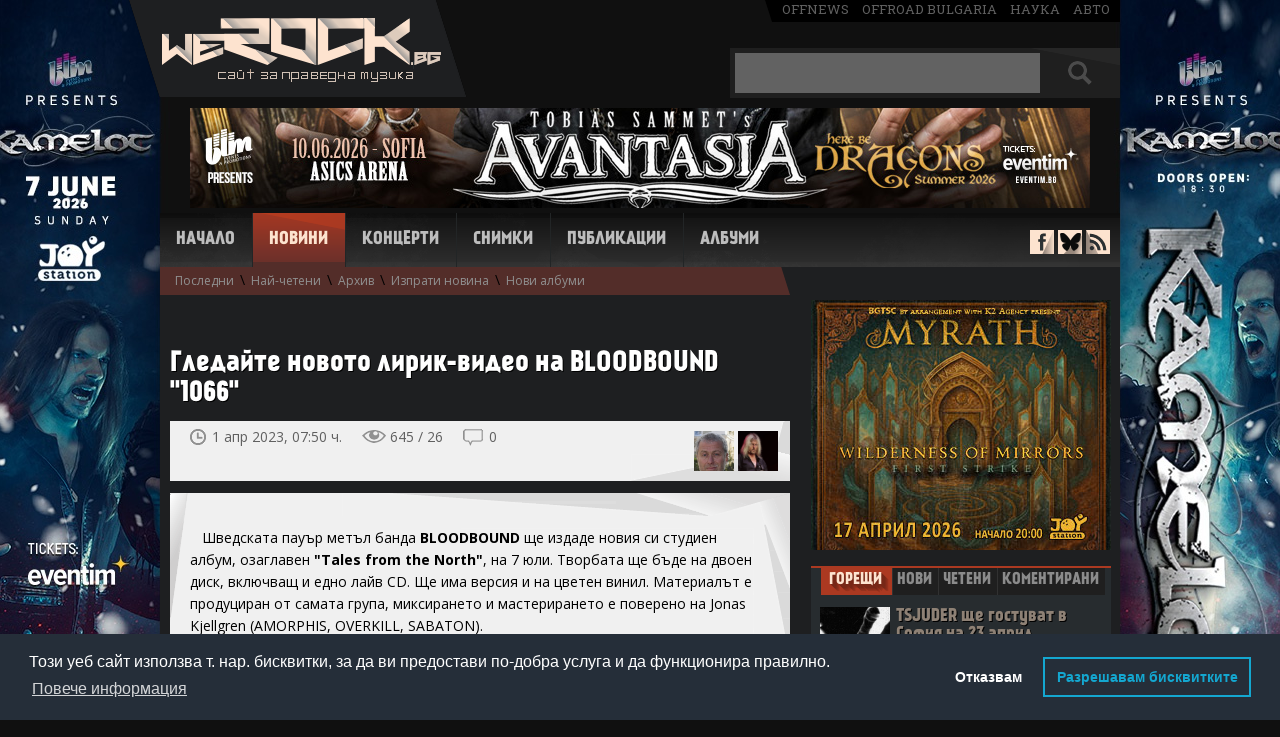

--- FILE ---
content_type: text/html; charset=UTF-8
request_url: https://www.werock.bg/novini/gledaite-novoto-lirik-video-na-bloodbound-1066?id=56704
body_size: 11582
content:
<!DOCTYPE html>
<html lang="bg" xmlns="http://www.w3.org/1999/xhtml" xmlns:og="http://ogp.me/ns#"  xmlns:fb="https://www.facebook.com/2008/fbml">
<head>
<!-- Google tag (gtag.js) -->
<script async src="https://www.googletagmanager.com/gtag/js?id=G-99YX4JT6BK"></script>
<script>
  window.dataLayer = window.dataLayer || [];
  function gtag(){dataLayer.push(arguments);}
  gtag('js', new Date());

  gtag('config', 'G-99YX4JT6BK');
</script>

<meta charset="utf-8">
<title>Гледайте новото лирик-видео на BLOODBOUND "1066" | WeRock.bg Новини</title>
<meta name="description" content="">

<link rel="canonical" href="http://www.werock.bg/novini/gledaite-novoto-lirik-video-na-bloodbound-1066?id=56704">

<script src="//ajax.googleapis.com/ajax/libs/jquery/1.11.1/jquery.min.js"></script>
<script src="/js/jquery.barousel.js"></script>

<link href="/css/carousel.css" rel="stylesheet" type="text/css">

<link href="/css/style.css" rel="stylesheet" type="text/css">
<link href='//fonts.googleapis.com/css?family=Open+Sans:400,700&subset=latin,cyrillic-ext' rel='stylesheet' type='text/css'>
<link href='//fonts.googleapis.com/css?family=Roboto+Slab' rel='stylesheet' type='text/css'>
<!-- <link href="/css/style3.css" rel="stylesheet" type="text/css">    -->
<link rel="icon" href="/images/favicon.ico" type="image/x-icon">


<style> #newstextholder { -webkit-user-select: none; -moz-user-select: none;  -ms-user-select: none;  -o-user-select: none; user-select: none; } </style>
<script src="/video.js"></script>
<link href="/video-js.css" rel="stylesheet" type="text/css">
<script>
  videojs.options.flash.swf = "video-js.swf";
</script>



<meta property="og:title" content="Гледайте новото лирик-видео на BLOODBOUND &quot;1066&quot; | WeRock.bg Новини">
<meta property="og:url" content="https://www.werock.bg/novini/gledaite-novoto-lirik-video-na-bloodbound-1066?id=56704">
<meta property="og:image" content="https://www.werock.bg/news/images18/bloodbound.jpg">

<style>
#hblink {display:inline-block; width:900px; height:100px; background-image:url('/images/publa/midalidare900x100.jpg');}
#hblink #timer {margin-top:4px; margin-right: 6px; display:inline-block; width:150px; height:60px; float:right; background-color:#008DD4; vertical-align:top; color:#fff; font-size:12px; font-family:'Open Sans', sans-serif; text-align:center; border-radius:8px;}
#hblink #timer b {font-size:16px;}
</style>


<script async='async' src='https://www.googletagservices.com/tag/js/gpt.js'></script>
<script>
  var googletag = googletag || {};
  googletag.cmd = googletag.cmd || [];
</script>

<script>
  googletag.cmd.push(function() {
    googletag.defineSlot('/150116058/WeRock/300x250', [300, 250], 'div-gpt-ad-1524756668309-0').addService(googletag.pubads());
    googletag.defineSlot('/150116058/WeRock/900x100', [900, 100], 'div-gpt-ad-1524756668309-1').addService(googletag.pubads());
    googletag.pubads().enableSingleRequest();
    googletag.pubads().collapseEmptyDivs();
    googletag.enableServices();
  });
</script>

<script type="text/javascript">

  var _gaq = _gaq || [];
  _gaq.push(['_setAccount', 'UA-17568239-2']);
  _gaq.push(['_trackPageview']);

  (function() {
    var ga = document.createElement('script'); ga.type = 'text/javascript'; ga.async = true;
    ga.src = ('https:' == document.location.protocol ? 'https://ssl' : 'http://www') + '.google-analytics.com/ga.js';
    var s = document.getElementsByTagName('script')[0]; s.parentNode.insertBefore(ga, s);
  })();

</script>

<link rel="stylesheet" type="text/css" href="//cdnjs.cloudflare.com/ajax/libs/cookieconsent2/3.1.0/cookieconsent.min.css" />
<script src="//cdnjs.cloudflare.com/ajax/libs/cookieconsent2/3.1.0/cookieconsent.min.js"></script>
<script>
window.addEventListener("load", function(){
window.cookieconsent.initialise({
   "palette": {
    "popup": {
      "background": "#252e39"
    },
    "button": {
      "background": "transparent",
      "text": "#14a7d0",
      "border": "#14a7d0"
    }
  },
  "type": "opt-out",
  "content": {
    "message": "Този уеб сайт използва т. нар. бисквитки, за да ви предостави по-добра услуга и да функционира правилно.",
    "dismiss": "Съгласен съм",
    "deny": "Отказвам",
    "link": "Повече информация",
    "allow": "Разрешавам бисквитките",
    "policy": "Политика за бисквитки",
    "href": "https://www.werock.bg/politika-za-poveritelnost"
  }
})});
</script>


<script>
if ('serviceWorker' in navigator) {
  navigator.serviceWorker.register('/service-worker.js');
}
</script>

<script data-ad-client="ca-pub-7931633385484357" async src="https://pagead2.googlesyndication.com/pagead/js/adsbygoogle.js"></script>

</head>
<body>


<script> $(document).ready(function(){ $("#newstextholder").bind("contextmenu",function(){ return false; }); });  </script>
<a href="https://www.eventim.bg/bg/bileti/kamelot-sofiya-joy-station-1532460/performance.html?partnerId=2708" class="branding" target="_blank"></a>
<!-- <a href="https://www.eventim.bg/bg/bileti/opeth-the-last-will-and-testament-european-tour-sofia-asics-arena-festivalna-hall-1483238/performance.html?partnerId=2708" class="branding" target="_blank"></a>   -->  

<div id="fb-root"></div>
<script>(function(d, s, id) {
  var js, fjs = d.getElementsByTagName(s)[0];
  if (d.getElementById(id)) return;
  js = d.createElement(s); js.id = id;
  js.src = "//connect.facebook.net/en_US/all.js#xfbml=1";
  fjs.parentNode.insertBefore(js, fjs);
}(document, 'script', 'facebook-jssdk'));</script>

<div id="whole">
<header id="header">
<div id="logo"><a href="/" title="Начало - WeRock.bg"><img src="/images/werock-logo.png" alt="werock.bg"></a></div>

<span id="offmediagroup"><a href="https://offnews.bg/" target="_blank">offnews</a> <a href="http://offroad-bulgaria.com/forum.php" target="_blank">offroad bulgaria</a> <a href="http://nauka.offnews.bg/" target="_blank">наука</a> <a href="http://auto.offnews.bg/" target="_blank">авто</a></span>

<div id="searchbox">
<form method="get" name="topsearch" id="topsearch">
<input type="text" autocomplete="off" maxlength="30" name="searchtext" value="" id="topsearchtxt" placeholder="+ Shift за пълнотекстово търсене">
<div id="searchbut">
<input type="submit" value="" name="topsbutton" id="topsbutton">
</div>
<input type="hidden" name="d" id="d">
</form>

<script>
$(document).ready(function() {
   $('#topsearch').keypress(function (e) {
       if (e.keyCode == 13 && e.shiftKey) {
           e.preventDefault();
           $('#topsearch').prop('action', '/search/more/?d=1');
           $('#d').val("1");
           $("#topsearch").submit();
       } else if (e.keyCode == 13) {
           e.preventDefault();
           $('#topsearch').prop('action', '/search/');
           $("#topsearch").submit();
       }
   });

$('#topsbutton').click(function (e) {
       if (e.shiftKey) {
           e.preventDefault();
           $('#topsearch').prop('action', '/search/more/?d=1');
           $('#d').val("1");
           $("#topsearch").submit();
       } else  {
           e.preventDefault();
           $('#topsearch').prop('action', '/search/');
           $("#topsearch").submit();
       }
   });
});

</script>


</div><br clear="right">

<div id="hndkps" style="height:0;">


 


<a href="https://www.eventim.bg/bg/bileti/avantasia-sofia-asics-arena-festivalna-hall-1528748/performance.html?partnerId=2708" target="_blank"><img src="/images/publa/avantasia900x100.jpg" border="0" alt=""></a> 
</div>
<!--<div id="headerbanner">
<iframe src="/images/publa/rf2016-900x100.html" width="900" height="100" style="border:0"></iframe>
</div>   -->

<nav id="navigation">
<span class=""><a href="/" title="Начало">Начало</a></span>
<span class="active"><a href="/novini" title="Новини">Новини</a></span>
<span class=""><a href="/kontzerti" title="Концерти">Концерти</a></span>
<span class=""><a href="/snimki" title="Снимки">Снимки</a></span>
<span class=""><a href="/publikatzii" title="Публикации">Публикации</a></span>
<span class=""><a href="/albumi/" title="Албуми">Албуми</a></span>
</nav>

<div id="antisocial">
<span id="facebook"><a href="https://www.facebook.com/werock1bg" target="_blank"></a></span>
<span id="bluesky"><a href="https://bsky.app/profile/werockbg.bsky.social" target="_blank"></a></span>
<span id="rss"><a href="/news/rss.php" target="_blank"></a></span>
</div>

<div id="topsubmenu"><a id="smlastnews" href="/novini">Последни</a> \ <a id="smmostread" href="/novini/nai-cheteni">Най-четени</a> \ <a id="smarchive" href="/novini/arhiv">Архив</a> \ <a id="smsendnews" href="/novini/izprati-novina">Изпрати новина</a> \ <a id="smnewalbums" href="/novini/novi-albumi">Нови албуми</a></div></header>



<div id="container">
<section>

<div id="main" class='withsub'>

<div id="newstextholder">


	

	
	
	
	<div class="title-holder">
				<h1>Гледайте новото лирик-видео на BLOODBOUND "1066"</h1>
	</div>

	<div id="newsdetheader">
		<span id="timepublished">
			 1 апр 2023, 07:50 ч.		</span>
		<span id="newsviews">
			645 / 26		</span>
		<span id="countcomments">
			<a href="#comments" title="Виж коментарите">0</a>

			<script>
				$("#countcomments").click(function() {
					$('html, body').animate({
						scrollTop: $("#newscomments").offset().top
					}, 900);
				});

				$(function() {

					$('.commreply').on('click', function() {

						var block = $(this).parents('.commblock').find('.commreplyblock');

						if (block.css('display') == 'block') {
							block.hide();
							$(this).removeClass('persistant');
						} else {
							$(this).addClass('persistant');
							block.show();
						}

						return false;
					});

					$('.commvote .up, .commvote .down').on('click', function() {

						if ($(this).hasClass('up')) {
							var cls = '.up-count';
							var value = 'yes';
						} else {
							cls = '.down-count';
							value = 'no';
						}

						var cId = $(this).parents('.commvote').attr('id').split('-').pop();
						var updateCount = $(this).parents('.commvote').find(cls);

						$.post('/ratingAjax.php', {
							type: 'comment',
							value: value,
							cId: cId
						}, function(response) {

							if (response == 'success') {
								updateCount.html(parseInt(updateCount.html(), 10) + 1);
							}
						});

						return false;
					});

					$('.warningcom a').on('click', function() {

						$(this).parents('.warningcom').hide();
						$(this).parents('p').find('.hiddenelement').removeClass('hiddenelement');
					});
				});
			</script>
		</span><br clear="right">

		<div id="pntext">пред./следв.</div>
		<div id="prevnext">
			<div class='prevnextblock'><a class='prevnextnewsthumb' style='background-image:url(/news/images18/abramovich.jpg)' title='Честит 1 април 2023 година!'' href='/novini/roman-abramovich-kupuva-werockbg-za-da-go-denatzifitzira-i-demetalizira?id=56703'></a></div><div class='prevnextblock'><a class='prevnextnewsthumb' style='background-image:url(/ezine/photo/390/img_7202.jpg)' title='Чуйте &quot;Diamonds and Rust&quot; в изпълнение на Axel Rudi Pell'' href='/novini/chuite-diamonds-and-rust-v-izpalnenie-na-axel-rudi-pell?id=56705'></a></div>		</div>

		<script>
			var prevn = $('#prevnext');
			prevn.hover(function() {
				$("#pntext").toggle();
			})
		</script>

		<div id="socials">

			<div id="ffb">
				<div class="fb-like" data-href="https://www.werock.bg/novini/gledaite-novoto-lirik-video-na-bloodbound-1066?id=56704" data-send="false" data-layout="button_count" data-width="124" data-show-faces="false"></div>
			</div>

		</div>
	</div>

	<div class='podlojka'><p>   Шведската пауър метъл банда <strong>BLOODBOUND</strong> ще издаде новия си студиен албум, озаглавен <strong>"Tales from the North"</strong>, на 7 юли. Творбата ще бъде на двоен диск, включващ и едно лайв CD. Ще има версия и на цветен винил. Материалът е продуциран от самата група, миксирането и мастерирането е поверено на Jonas Kjellgren (AMORPHIS, OVERKILL, SABATON).</p>  <p>   Сега, чрез плейъра по-долу, може да гледате онлайн официалното лирик-видео към още една от песните в бъдещия диск. Парчето се казва <strong>"1066"</strong>. По-рано групата пусна лирик-видео и към синглите <a href="/novini/chuite-noviya-singal-na-bloodbound-the-ravens-cry?id=56368">"The Raven's Cry"</a> и <a href="/novini/bloodbound-s-nov-album-prez-yuli-vizhte-lirik-video-kam-singala-odins-prayer?id=56075">"Odin's Prayer"</a>.</p>  <p> </p>  <p align="center"><iframe width="500" height="281" src="https://www.youtube.com/embed/d6kZKuIezAg" title="BLOODBOUND - 1066 (2023) // Official Lyric Video // AFM Records" frameborder="0" allow="accelerometer; autoplay; clipboard-write; encrypted-media; gyroscope; picture-in-picture; web-share" allowfullscreen></iframe></p>  <p><img style="display: block; margin-left: auto; margin-right: auto;" src="/news/images18/bloodbound.jpg" alt="bloodbound" width="500" /></p></div></div>
<div id="tagsdiv">
	<p>още за:</p>
	<span><a href='/search/more/?tag=Bloodbound'>Bloodbound</a></span></div>




	<div id="newsrating" class="newsrating like-it-buttons">

		<span class="count up">7</span>
		<span class="count down">0</span>
		<a href="#" class="thumb up">Палец горе</a>
		<a href="#" class="thumb down">Палец долу</a>

		<div class="thumbstatus">
			<div class="statusline up" style="width: 100%"></div>
			<div class="statusline down" style="width: 0%"></div>
		</div>

	</div>



<script>
	$(function() {

		$('.like-it-buttons .thumb').click(function() {

			if ($(this).hasClass('thumb-selected') || $('.like-it-buttons .thumb-selected').size() > 0)
				return false;

			var value = $(this).hasClass('up') ? 'yes' : 'no';
			var that = this;

			$.post('/ratingAjax.php', {
				value: value,
				nId: 56704			}, function(response) {

				if (response == 'success') {
					$(that).addClass('thumb-selected');

					switch (value) {
						case 'yes':
							$(that).addClass('thumb-selected-like-it');
							break;
						case 'no':
							$(that).addClass('thumb-selected-not-like-it');
							break;
					}

					var ratingYes = parseInt($('.like-it-buttons .count.up').html());
					var ratingNo = parseInt($('.like-it-buttons .count.down').html());

					if (value == 'no') {
						ratingNo++;
					} else {
						ratingYes++;
					}

					$('.like-it-buttons .count.up').html(ratingYes);
					$('.like-it-buttons .count.down').html(ratingNo);

					var ratingSum = ratingYes + ratingNo;

					var ratingYesPer = parseInt((ratingYes * 100) / ratingSum);
					var ratingNoPer = parseInt((ratingNo * 100) / ratingSum);

					$('.like-it-buttons .statusline.up').width(ratingYesPer + '%');
					$('.like-it-buttons .statusline.down').width(ratingNoPer + '%');
				}
			});

			return false;
		});
	});
</script>

<div id="relatednews">
	<div id="relatednewstit" class="loshad nbactive">
		Свързани новини
	</div><br clear="right">
	<div class='relnews'><a href='/novini/dnes-izliza-noviyat-album-na-bloodbound-field-of-swords-chuite-go?id=62368'>Днес излиза новият албум на BLOODBOUND "Field of Swords", чуйте го</a></div><div class='relnews'><a href='/novini/bloodbound-izdavat-nov-album-prez-noemvri-vizhte-videoto-defenders-of-jerusalem?id=61987'>BLOODBOUND издават нов албум през ноември, вижте видеото "Defenders of Jerusalem"</a></div><div class='relnews'><a href='/novini/bloodbound-podpisaha-s-napalm-records?id=60985'>BLOODBOUND подписаха с "Napalm Records"</a></div><div class='relnews'><a href='/novini/vizhte-video-kam-zaglavnoto-parche-ot-noviya-album-na-bloodbound-tales-from-the-north?id=57385'>Вижте видео към заглавното парче от новия албум на  BLOODBOUND "Tales from the North"</a></div><div class='relnews'><a href='/novini/gledaite-video-kam-noviya-singal-na-bloodbound-drink-with-the-gods?id=57075'>Гледайте видео към новия сингъл на BLOODBOUND "Drink with the Gods"</a></div></div>
<div style="margin-left:20px;">
	<br>
	<br>
	

</div>

<a name="comments"></a>
<div id="newscomments">
	<div id="newscommentstit" class="loshad nbactive">
		Коментари &nbsp;&nbsp;<span>(0)</span>
	</div><br clear="right">

	<script>
		function validateForm() {
			var x = document.forms["addcmnt"]["aname"].value;
			x = x.trim();

			if (x == null || x == "" || x == " " || x == "Анонимен" || x == "анонимен" || x == "Aнонимен" || x == "Aнонимeн" || x == "Анонимeн" || x == "Анoнимен" || x == "Анoнимeн" || x == "Aнoнимeн" || x == "Аннонимен" || x == "Анонимен.") {
				alert("Въведете име или псевдоним");
				return false;
			}
			if (x.length <= 2) {
				alert("Въведете име или псевдоним");
				return false;
			}
		}
	</script>

	
		<form name="addcmnt" method="post" action="" onsubmit="return validateForm()">
			Име или псевдоним:<br clear="right">
			<input type="text" name="aname" id="aname" class="textinput"><br clear="right">
			<br clear="right">
			Коментар (на кирилица):<br clear="right">
			<textarea name="ctext" class="cmntarea"></textarea><br clear="right">


			<input type="submit" name="butSubm" value="Коментирай" class="greybutton"><br clear="right">

		</form>

	
	<div id="allcomments">

			</div>

	<div id="topscroll" align="right">
		<a href="#">&#9650; Горе</a>
		<script>
			$('#topscroll').click(function() {
				$("html, body").animate({
					scrollTop: 0
				}, 900);
				return false;
			});
		</script>
	</div>

	<span id="cmntdisclaimer">
		<p>WeRock.bg не носи отговорност за мненията към новините на този сайт.</p>

		<p>Забранено е: писането на български език с букви от латинската азбука; писането на коментари, съдържащи груби обидни изрази, независимо срещу кого са насочени; писането на коментари от един и същи потребител, но с различни имена с цел манипулация; писането на конфликтни, провокативни, нецензурни и др. подобни коментари; писането на коментари, представляващи явна или скрита реклама.</p>

		<p>WeRock.bg си запазва правото да заличава и всякакви други коментари, които прецени като некоректни или ненужни.</p>

		<p><b>ВАЖНО:</b> Коментарите НЕ са начин за контакт с WeRock.bg. Ако имате въпроси към нас, пишете на имейл адресите, посочени в "Контакти".</p>

	</span>

</div>


﻿

<div id="rightcolumn">

    <a href="https://www.eventim.bg/bg/bileti/myrath-sofiya-joy-station-1525964/performance.html?partnerId=2708" target="_blank"><img src="/images/publa/myrath-300x250.jpg" border="0" alt=""></a>
    

    <div id="newsblock">
        <div id="nbheader">
            <div id="hotnews" class="loshad nbactive"><a title="Горещи новини" href="#hotnewstxt">Горещи</a></div>
            <div id="lastnews" class="nbinactive"><a title="Последни новини" href="#lastnewstxt">Нови</a></div>
            <div id="topnews" class="nbinactive"><a title="Най-четени новини за месеца" href="#mostnewstxt">Четени</a>
            </div>
            <div id="comnews" class="nbinactive"><a title="Най-коментирани новини за месеца" href="#comnewstxt">Коментирани</a>
            </div>
        </div>

        <div id="sections">
            <div id="hotnewstxt">
                <div class='sidehotnews'><a href='/novini/tsjuder-shte-gostuvat-v-sofiya-na-23-april?id=62519'><span class='newsthumb' style='background-image:url(/news/images18/tsjuder.jpg)'></span>TSJUDER ще гостуват в София на 23 април<br clear='right'></a></div><div class='sidehotnews'><a href='/novini/garbage-shte-sviryat-za-parvi-pat-v-sofiya-na-28-mai?id=62511'><span class='newsthumb' style='background-image:url(/ezine/photo/550/ss-6698.jpg)'></span>GARBAGE ще свирят за първи път в София на 28 май<br clear='right'></a></div><div class='sidehotnews'><a href='/novini/kontzert-na-moonspell-s-orkestar-v-antichniya-teatar-v-plovdiv-na-2-avgust?id=62510'><span class='newsthumb' style='background-image:url(/ezine/photo/895/moonspell-48.jpg)'></span>Концерт на MOONSPELL с оркестър в Античния театър в Пловдив на 2 август<br clear='right'></a></div><div class='sidehotnews'><a href='/novini/breaking-benjamin-s-parvi-kontzert-v-balgariya-na-29-yuni?id=62493'><span class='newsthumb' style='background-image:url(/news/images20/breaking-benjamin.jpg)'></span>BREAKING BENJAMIN с първи концерт в България на 29 юни<br clear='right'></a></div><div class='sidehotnews'><a href='/novini/powerwolf-i-gotthard-na-festivala-midalidare-rock-2026?id=62480'><span class='newsthumb' style='background-image:url(/news/images18/powerwolf.jpg)'></span>POWERWOLF и GOTTHARD на фестивала "Midalidare Rock 2026"!<br clear='right'></a></div>            </div>

            <div id="lastnewstxt" style="display: none">
                <ol class="mylist">
                    <li><a href='/novini/na-29-dekemvri-v-ot-drugata-strana-po-radio-varna?id=62531'>На 29 декември в "От другата страна" по радио "Варна"</a></li><li><a href='/novini/pochina-kitaristatklavirist-na-the-cure-perry-bamonte?id=62530'>Почина китаристът/клавирист на THE CURE Perry Bamonte</a></li><li><a href='/novini/alan-averill-primordial-komentira-vav-fraktura-zashto-metalat-e-razdelen-na-mnogo-podstilove?id=62529'>Alan Averill (PRIMORDIAL) коментира във "Фрактура" защо метълът е разделен на много подстилове</a></li><li><a href='/novini/spisanie-rolling-stone-klasira-15-te-nai-dobri-metal-albumi-na-2025-g?id=62528'>Списание "Rolling Stone" класира 15-те най-добри метъл албуми на 2025 г.</a></li><li><a href='/novini/pink-floyd-s-video-kam-wish-you-were-here-50-godini-po-kasno?id=62527'>PINK FLOYD с видео към "Wish You Were Here" 50 години по-късно</a></li><li><a href='/novini/orden-ogan-izdavat-albuma-lords-of-the-grave-prez-yanuari-2027-g?id=62526'>ORDEN OGAN издават албума "Lords of the Grave" през януари 2027 г.</a></li><li><a href='/novini/gledaite-noviya-videoklip-na-helix-stuck-in-the-80s?id=62525'>Гледайте новия видеоклип на HELIX "Stuck in The '80s"</a></li><li><a href='/novini/sully-erna-kazva-che-godsmack-mozhe-i-da-izdadat-nov-album?id=62524'>Sully Erna казва, че GODSMACK може и да издадат нов албум</a></li><li><a href='/novini/instruktziya-kak-da-razpoznaete-na-koi-etap-igrata-zapochva-da-namalyava-vazvrashtaemostta-spad-na-rtp-sled-pechalba?id=62523'>Инструкция: как да разпознаете на кой етап играта започва да намалява възвръщаемостта (спад на RTP след печалба)</a></li><li><a href='/novini/noora-louhimo-obyasnyava-zashto-e-napusnala-battle-beast?id=62522'>Noora Louhimo обяснява защо е напуснала BATTLE BEAST</a></li>                </ol>
            </div>

            <div id="mostnewstxt" style="display: none">
                <ol class="mylist">
                    <li><a href='/novini/spisanie-rolling-stone-klasira-15-te-nai-dobri-metal-albumi-na-2025-g?id=62528'>Списание "Rolling Stone" класира 15-те най-добри метъл албуми на 2025 г.</a></li><li><a href='/novini/till-lindemann-sofiya-8-dekemvri-2025-g?id=62459'>Till Lindemann, София, 8 декември 2025 г.</a></li><li><a href='/novini/scorpions-shte-gostuvat-otnovo-v-sofiya-na-27-yuni?id=62462'>SCORPIONS ще гостуват отново в София на 27 юни</a></li><li><a href='/novini/chris-rea-pochina-na-74-godini?id=62520'>Chris Rea почина на 74 години</a></li><li><a href='/novini/powerwolf-i-gotthard-na-festivala-midalidare-rock-2026?id=62480'>POWERWOLF и GOTTHARD на фестивала "Midalidare Rock 2026"!</a></li><li><a href='/novini/brazilskata-pevitza-marina-la-torraca-e-novata-frontdama-na-battle-beast?id=62497'>Бразилската певица Marina La Torraca е новата фронтдама на BATTLE BEAST</a></li><li><a href='/novini/sar-rod-stewart-predstavi-blyaskavoto-si-shou-v-sofiya?id=62479'>Сър Rod Stewart представи бляскавото си шоу в София</a></li><li><a href='/novini/pink-floyd-s-video-kam-wish-you-were-here-50-godini-po-kasno?id=62527'>PINK FLOYD с видео към "Wish You Were Here" 50 години по-късно</a></li><li><a href='/novini/running-free-festival-2026-s-the-troops-of-doom-i-dr-na-28-29-avgust?id=62425'>"Running Free Festival 2026" с THE TROOPS OF DOOM и др. на 28-29 август</a></li><li><a href='/novini/izdavat-boks-seta-na-rainbow-ot-devet-diska-the-temple-of-the-king-1975-1976?id=62508'>Издават бокс-сета на RAINBOW от девет диска "The Temple of the King: 1975-1976"</a></li>                </ol>
            </div>

            <div id="comnewstxt" style="display: none">
                <ol class="mylist">
                    <li><a href='/novini/till-lindemann-sofiya-8-dekemvri-2025-g?id=62459'>Till Lindemann, София, 8 декември 2025 г.</a></li><li><a href='/novini/io-ho-ho-i-butilka-rom-alestorm-v-sofiya-na-29-noemvri?id=62422'>Йо-хо-хо и бутилка ром: ALESTORM в София на 29 ноември</a></li><li><a href='/novini/scorpions-shte-gostuvat-otnovo-v-sofiya-na-27-yuni?id=62462'>SCORPIONS ще гостуват отново в София на 27 юни</a></li><li><a href='/novini/powerwolf-i-gotthard-na-festivala-midalidare-rock-2026?id=62480'>POWERWOLF и GOTTHARD на фестивала "Midalidare Rock 2026"!</a></li><li><a href='/novini/kontzert-na-moonspell-s-orkestar-v-antichniya-teatar-v-plovdiv-na-2-avgust?id=62510'>Концерт на MOONSPELL с оркестър в Античния театър в Пловдив на 2 август</a></li><li><a href='/novini/chuite-novite-pesni-na-guns-n-roses-nothin-i-atlas?id=62439'>Чуйте новите песни на GUNS N' ROSES "Nothin'" и "Atlas"</a></li><li><a href='/novini/megadeth-s-premiera-na-videoto-let-there-be-shred?id=62517'>MEGADETH с премиера на видеото "Let There Be Shred"</a></li><li><a href='/novini/breaking-benjamin-s-parvi-kontzert-v-balgariya-na-29-yuni?id=62493'>BREAKING BENJAMIN с първи концерт в България на 29 юни</a></li><li><a href='/novini/sar-rod-stewart-predstavi-blyaskavoto-si-shou-v-sofiya?id=62479'>Сър Rod Stewart представи бляскавото си шоу в София</a></li><li><a href='/novini/battle-beast-se-razdeliha-s-vokalistkata-noora-louhimo?id=62496'>BATTLE BEAST се разделиха с вокалистката Noora Louhimo</a></li>                </ol>
            </div>

            <script>


                var hlinks = $('#nbheader div').children('a');
                hlinks.click(function () {
                    $('#nbheader div').removeClass();
                    $('#nbheader div').addClass("nbinactive");
                    $(this).parent().closest('div').removeClass("nbinactive");
                    $(this).parent().closest('div').addClass("loshad nbactive");
                    return false;
                })

                var divs = $('sections div'), links = $('a');
                links.click(function () {
                    if ($(this.hash).css("display") == "none") {
                        $(this.hash).toggle().siblings().hide();
                    }
                });
            </script>

        </div>
    </div>


    <div id="baner2">

        
<a href="https://ticketstation.bg/bg/e22239-clutch-2026-hall-3-ndk" target="_blank"><img src="/images/publa/clutch-300x250.jpg" border="0" alt=""></a><br>
        <br>

        
        <script async src="https://pagead2.googlesyndication.com/pagead/js/adsbygoogle.js?client=ca-pub-7931633385484357"
         crossorigin="anonymous"></script>
        <!-- 300x250 -->
        <ins class="adsbygoogle"
             style="display:inline-block;width:300px;height:250px"
             data-ad-client="ca-pub-7931633385484357"
             data-ad-slot="5298211877"></ins>
        <script>
             (adsbygoogle = window.adsbygoogle || []).push({});
        </script>

    </div>

  <div id="forumlinks">
        <div id="forumtit" class="loshad">
           &nbsp; Последни коментари&nbsp;
        </div>
        <br clear="right">
       
         <a title="в/ъв Днес излиза новият албум на TESTAMENT Para Bellum, чуйте го" href="/novini/dnes-izliza-noviyat-album-na-testament-para-bellum-chuite-go?id=62153#comments">Testament наистина трябва да влязат...</a><a title="в/ъв Списание Rolling Stone класира 15-те най-добри метъл албуми на 2025 г." href="/novini/spisanie-rolling-stone-klasira-15-te-nai-dobri-metal-albumi-na-2025-g?id=62528#comments">Те и Halestorm са поп...</a><a title="в/ъв PINK FLOYD с видео към Wish You Were Here 50 години по-късно" href="/novini/pink-floyd-s-video-kam-wish-you-were-here-50-godini-po-kasno?id=62527#comments">И как точно изкарват "някой...</a><a title="в/ъв PINK FLOYD с видео към Wish You Were Here 50 години по-късно" href="/novini/pink-floyd-s-video-kam-wish-you-were-here-50-godini-po-kasno?id=62527#comments">Оооо, я да изкараме още...</a><a title="в/ъв Списание Rolling Stone класира 15-те най-добри метъл албуми на 2025 г." href="/novini/spisanie-rolling-stone-klasira-15-te-nai-dobri-metal-albumi-na-2025-g?id=62528#comments">Дрън-дрън, та праз....</a> 

    </div>


    
    <div id="fbholder">
        <div id="fbbox">
            <div class="fb-page" data-href="https://www.facebook.com/werock1bg" data-width="302" data-height="316"
                 data-small-header="false" data-adapt-container-width="true" data-hide-cover="false"
                 data-show-facepile="true" data-show-posts="true">
                <div class="fb-xfbml-parse-ignore">
                    <blockquote cite="https://www.facebook.com/werock1bg"><a href="https://www.facebook.com/werock1bg">WeRock.bg</a>
                    </blockquote>
                </div>
            </div>
        </div>
    </div>

    <br clear="right">


    
</div> <!-- end right column -->

</div> <!-- end main-->
</section>

</div> <!-- end container-->

<br>
<!--<br>
<div align="center"><a href="https://epaygo.bg/8465758483" target="_blank"><img src="/images/publa/VRF_Banner_900x100_R.gif" border="0" alt=""></a></div>-->


<div align="center">
<script async src="https://pagead2.googlesyndication.com/pagead/js/adsbygoogle.js"></script>
<!-- 900x100 -->
<ins class="adsbygoogle"
     style="display:inline-block;width:900px;height:100px"
     data-ad-client="ca-pub-7931633385484357"
     data-ad-slot="4026967585"></ins>
<script>
     (adsbygoogle = window.adsbygoogle || []).push({});
</script>
</div>

<footer id="footer">
<div id="firstf">

<ul>
<span class="menutit">НОВИНИ</span>
<li><a href="/novini">Последни</a></li>
<li><a href="/novini/nai-cheteni">Най-четени</a></li>
<li><a href="/novini/arhiv">Архив</a></li>
<li><a href="/novini/novi-albumi">Нови албуми</a></li>
<li><a href="/novini/izprati-novina">Изпратете новина</a></li>
</ul>

<ul>
<span class="menutit">Концерти</span>
<li><a href="/kontzerti">Предстоящи събития</a></li>
<li><a href="/kontzerti/top">Топ събития</a></li>
<li><a href="/kontzerti/arhiv">Архив</a></li>
<li><a href="/kontzerti/reportazhi">Репортажи</a></li>
<li><a href="/snimki">Снимки</a></li>
</ul>

<ul>
<span class="menutit">Публикации</span>
<li><a href="/publikatzii/interviuta">Интервюта</a></li>
<li><a href="/publikatzii/statii">Статии</a></li>
<br>
<br>
<li><a href="/albumi">Албуми</a></li>
</ul>

<div id="footerrightblock">
<img src="/images/logo-footer.png" alt="WeRock.bg"><br clear="right">
<div id="footersocials">
<span id="ffb"><a href="https://www.facebook.com/werock1bg" target="_blank"></a></span>
<span id="ftw"><a href="https://twitter.com/WeRock_bg" target="_blank"></a></span>
<span id="frss"><a href="/news/rss.php" target="_blank"></a></span>
</div>
</div>

</div>
<div id="secondf">
&copy 2001 - 2025 <b>WeRock.bg</b>. Част от "OFFMedia Group" <br>
Използването на материали от<br>сайта без разрешение е забранено.
<span id="footer2links"><a href="/">Начало</a> &nbsp;|&nbsp; <a href="/kontakti">Контакти</a> &nbsp;|&nbsp; <a href="/reklama">Реклама</a> &nbsp;|&nbsp; <a href="/za-nas">За нас</a> &nbsp;|&nbsp; <a href="/obshti-usloviya">Общи условия</a> &nbsp;|&nbsp; <a href="/politika-za-poveritelnost">Политика за поверителност</a> &nbsp;|&nbsp; <a href="/sitemap">Карта на сайта</a></span><br>
<br>
</div>
</footer>
</div> <!-- end whole-->

 <!-- ETARGET code for Audiences start --> <script type="text/javascript"> function EtargetAudience(id){this.pr='etargetTimedX';var a=id.split('-');this.nd=a[0];this.id=a[1];this.sc=function(){var d=new Date();d.setTime(d.getTime()+10800000);document.cookie=this.pr+this.nd+this.id+'=1; expires='+d.toGMTString()+'; path=/';},this.gc=function(){return (document.cookie.indexOf(this.pr+this.nd+this.id+'=1')>-1);},this.go=function(){this.c=this.gc();if(!this.c){this.sc();this.scr=document.createElement('script');document.body.appendChild(this.scr);this.scr.async=true;var etHost=(('https:'==document.location.protocol)?'https://':'http://');this.scr.src=etHost+this.nd+'.search.etargetnet.com/a/?ref='+this.id;}},this.go();} EtargetAudience('bg-69677'); </script> <!-- ETARGET code for Audiences end --> 

<script type="text/javascript">
  //  window.cookieconsent_options = {"message":"Този сайт използва бисквитки (cookies), които са необходими за правилното му функциониране.","dismiss":"ОК","learnMore":"More info","link":null,"theme":"dark-bottom"};
</script>

<!-- <script type="text/javascript" src="//cdnjs.cloudflare.com/ajax/libs/cookieconsent2/1.0.10/cookieconsent.min.js"></script> -->

</body>

</html>

--- FILE ---
content_type: text/html; charset=utf-8
request_url: https://www.google.com/recaptcha/api2/aframe
body_size: 269
content:
<!DOCTYPE HTML><html><head><meta http-equiv="content-type" content="text/html; charset=UTF-8"></head><body><script nonce="3URInS_yxU8wYwJfzvoBLg">/** Anti-fraud and anti-abuse applications only. See google.com/recaptcha */ try{var clients={'sodar':'https://pagead2.googlesyndication.com/pagead/sodar?'};window.addEventListener("message",function(a){try{if(a.source===window.parent){var b=JSON.parse(a.data);var c=clients[b['id']];if(c){var d=document.createElement('img');d.src=c+b['params']+'&rc='+(localStorage.getItem("rc::a")?sessionStorage.getItem("rc::b"):"");window.document.body.appendChild(d);sessionStorage.setItem("rc::e",parseInt(sessionStorage.getItem("rc::e")||0)+1);localStorage.setItem("rc::h",'1766966054149');}}}catch(b){}});window.parent.postMessage("_grecaptcha_ready", "*");}catch(b){}</script></body></html>

--- FILE ---
content_type: text/css
request_url: https://www.werock.bg/css/carousel.css
body_size: 528
content:




/*-------------> BAROUSEL */

.barousel

{

    position:relative;

    margin-top:64px;

    width:630px;

    height:380px;

    margin-left:10px;

}



.barousel_image

{

    position:absolute;

    z-index:10;

    width:460px;

    height:260px;

}



.barousel_image img

{

    position:absolute;

    display:none;

}



.barousel_image img.default

{    

    display:block;

}



.barousel_image img.current

{

    z-index:10;

}



.barousel_image img.previous

{

    z-index:5;

}



.barousel_content

{

    position:absolute;

    z-index:50;

    color:#fff;

    width:450px;

    top:246px;

    left:0;

}



.barousel_content h2, .barousel_content h2 a {font-family:Kankin; color: #fff; font-weight:100; margin-bottom:3px;margin-top:20px; font-size:1.3em;text-shadow: #000 1px 1px; text-decoration:none; line-height:28px;}

.barousel_content h2 a:hover {color:#ab3921;}



.barousel_content div

{

    display:none;    

}



.barousel_content div.default

{

    display:block;    

}



.barousel_content p, .barousel_content p a 

{

    font-size:14px;

    font-weight:bold; 

    font-family: 'Open Sans', sans-serif;

    font-style:italic;

    color: #8b8b8b;

    margin:0;

    text-decoration:none;

}



.barousel_content p.header

{

    font-size:28px;

    font-weight:normal;

    line-height:28px;

    color:#fff55b;

}







.barousel_nav

{

    position:absolute;

    padding:0 3px 0px 0;

    height:385px;    

    right:7px;

    z-index:20;

    width:150px;

    

}



.barousel_nav .counter

{    

    float:right;

    font-size:0.75em;

    color:#fff;

    margin:3px 5px 0 0;

}



.barousel_nav ul

{

    float:right;

    padding:0;

    margin:0;

}



.barousel_nav li

{

    

    padding-left:3px;

    font-size:0;

    line-height:0;

    list-style:none;

    display:block;

    width:150px;

    height:76px;

}



.barousel_nav li a

{

    display:block;

    width:144px;

    height:66px;

    background-color:#4d4d4d;

    font-size:0;

    line-height:0;

    text-decoration:none;

    background-repeat:no-repeat; background-size: 144px auto;

    border: 5px solid  #272c2f;
    background-size: cover;

}



.barousel_nav li a:hover

{

    border: 5px solid #fde3cf;

}



.barousel_nav li a.current

{

    border: 5px solid #ab3921;

}







.barousel img.ajax_loader

{

    display:none;

    position:absolute;

    z-index:99;

    top:70px;

    left:135px;

}







/*--------------------------------------------------=> MASTER LAYOUT */



#nav

{

	position:fixed;

	top:3px;

	left:537px;

	width:250px;

}



#nav li

{	

	font-size:0.88em;

	font-weight:bold;

}



#nav li a

{

	display:block;	

	text-decoration:none;

	padding:7px 10px;

}



#nav li a:hover

{

	background-color:#000;

	color:#fff;

}









--- FILE ---
content_type: text/css
request_url: https://www.werock.bg/css/style.css
body_size: 7302
content:
@font-face
{
font-family: Kankin;
src: url(fonts/kankin.otf);
}
/*body {background-color:#101010; margin:0; padding:0; }*/
body {background-color:#101010; margin:0; padding:0; background-image:url('../images/publa/kamelot-wallpaper-2026.jpg'); background-repeat:no-repeat; background-position:top center;} 
img {border: 0;}

.branding {
	position: absolute;
	z-index: 1;
	width: 100%;
	height: 1000px;
}

#whole  {width:960px; margin-left:auto; margin-right:auto; position:relative;z-index: 2}
#container {width:960px; margin-left:auto; margin-right:auto; background-color:#1e1f21; min-height:600px; padding-top:1px;}
/*#main {min-height:2000px; background-color: #1e1f21; margin-top:170px;}*/
#main {min-height:2000px; background-color: #1e1f21; margin-top:60px;}
.withsub {padding-top:30px;}
#header {height:235px; margin-left:auto; margin-right:auto;} /*+ 100 for header banner*/
#logo {position:absolute; left:-32px; display:inline-block;}
#searchbox {position:absolute; right:0; display:inline-block;width:390px;height:50px; background-image:url('../images/backgrounds/search-bg.png'); background-repeat:no-repeat; top:48px;}
#topsearch {margin:0; padding:0;}
#searchbut {background-image:url('../images/backgrounds/saerchbutton.png'); background-repeat:no-repeat;width:75px;height:50px; background-position:top; display:inline-block; float:right; cursor:pointer;}
#searchbut:hover {background-position:bottom;}
#topsearch input{background-color:transparent; border:none;}
#topsearchtxt {width:279px;height:48px; padding:0 15px 0 15px; color:#fff;}
#topsbutton {width:75px;height:50px; padding:0; margin:0;cursor:pointer;}

#topsearchtxt::-webkit-input-placeholder {color: transparent;}
#topsearchtxt:-moz-placeholder {color: transparent;}
#topsearchtxt::-moz-placeholder {color: transparent;}
#topsearchtxt:-ms-input-placeholder {color: transparent;}

#topsearchtxt:focus::-webkit-input-placeholder {color: #4e4e4e;}
#topsearchtxt:focus:-moz-placeholder {color: #4e4e4e;}
#topsearchtxt:focus::-moz-placeholder {color: #4e4e4e;}
#topsearchtxt:focus:-ms-input-placeholder {color: #4e4e4e;}


#offmediagroup {padding-left:26px; font-family: 'Roboto Slab', serif; background-color:#000; background-image:url('../images/backgrounds/groupbg.png'); background-repeat:no-repeat; background-position:top left; height:22px; position:absolute; top: 0; right:0; display:inline-block; font-size:13px;}
#offmediagroup a {display:inline-block; margin-right:10px; color: #606060; text-transform:uppercase; text-decoration:none; }
#offmediagroup a:hover {color:#ab3921;}

#navigation {background-image:url('../images/backgrounds/navbg.png'); background-repeat:no-repeat;width:960px;height:54px; margin-top:205px; position:relative; z-index:10; font-family:Kankin;}
#navigation span {height:37px; width:auto; padding:17px 17px 0 16px; display:inline-block; border-right: 1px solid #222526; margin-left:-3px;}
#navigation span:last-child {border:none;}
#navigation span:first-child {margin-left:0;}
#navigation span a {color:#bdbdbd; text-decoration:none;text-transform:uppercase;font-size:18px; display:inline-block;}
#navigation span a:hover{color:#fff;}

#navigation .active {background-image:url('../images/backgrounds/menutopshadow.png'), url('../images/backgrounds/menuactivebg.png'); background-repeat:no-repeat, repeat-x; background-position: right top;}
#navigation .active a {color:#fde3cf;  display:inline-block; } 

#headerbanner, #hndkps {margin-top:90px; margin-left:auto; width:900px; margin-right:auto; margin-bottom:-100px;}

#antisocial { display:inline-block; width:111px; height:24px; position:absolute; right:10px; top:230px; z-index:11; text-align:right;}    /* top + 90 (not + 100) for header banner*/
#antisocial span{display:inline-block; width:24px; height:24px; background-position:top;}
#antisocial span:hover{background-position:bottom;}
#antisocial a {display:inline-block; width:24px; height:24px;}
#antisocial #facebook{ background-image:url('../images/facebook-icon.png'); background-repeat:no-repeat; }
#antisocial #twitter{ background-image:url('../images/twitter-icon.png'); background-repeat:no-repeat; }
#antisocial #bluesky{ background-image:url('../images/bluesky-icon.png'); background-repeat:no-repeat; }
#antisocial #google{ background-image:url('../images/google-icon.png'); background-repeat:no-repeat; }
#antisocial #rss{ background-image:url('../images/rss-icon.png'); background-repeat:no-repeat; }

#topsubmenu {height:25px; width:608px; background-color:#532d29; overflow:hidden; padding:3px 10px 0 13px; position:relative; font-family: 'Open Sans', sans-serif; font-size:14px; color:#000; background-image:url('../images/backgrounds/submencorner.png'); background-repeat:no-repeat; background-position:top right;}
#topsubmenu a {color:#909090; text-decoration:none; display:inline-block; margin:0 2px 0 2px; font-size:12px;}
#topsubmenu a:hover{color:#fde3cf;}

#topsubmenu .sactive {color:#fde3cf;}

#carousel {height:430px; width:630px; margin-top:50px;}

#morenews {height:630px; width:632px; margin-top:-26px; border-top: 2px solid #ab3921;}
#headtit { margin-left:10px; padding:4px 6px 6px 4px;}

.loshad, .loshad a {
  text-shadow: rgb(120, 40, 23) 1px 1px,
    rgb(120, 40, 23) 2px 2px,
    rgb(120, 40, 23) 3px 3px,
    rgb(120, 40, 23) 4px 4px,
    rgb(130, 43, 25) 5px 5px,
    rgb(140, 46, 27) 6px 6px,
    rgb(150, 50, 29) 7px 7px;
    background-color: #ab3921; display:inline-block; color: #fde3cf;font-family:Kankin; font-weight:100;text-transform:uppercase;  font-size:16px; text-decoration:none;
}

#rightcolumn {position:absolute; top:300px; right:9px; width:300px;} /*+ 100 for header banner*/

#newscontainer {margin:15px 0 0 0;}
.lastnews {height:115px; width:305px; display:inline-block; vertical-align:top; padding: 0 0 0 9px;line-height:17px; overflow:hidden;}
.lastnews a, #hotnewstxt a {text-decoration:none; color:#fff; font-family: 'Open Sans', sans-serif; font-size:14px; font-weight:normal; text-shadow: #000 1px 1px; font-weight:500;}
.lastnews a:hover{color:#BF4D35;}

.newsthumb {display:inline-block; width:70px; height:70px; float:left; margin-right:6px; background-size: auto 120px; background-repeat:no-repeat; background-position:center top; margin-bottom:30px; }

.topnewstext {font-family: 'Open Sans', sans-serif; font-size:12px; color:#8b8b8b; font-style: italic;text-shadow:none;}

#newsblock {margin: 12px 0 0 0; border-top: 2px solid #ab3921; background-color:#272c2f; padding-right:2px;}
#newsblock div:first-child{margin-left:5px;}
.nbactive {padding:4px 10px 6px 8px;}
.nbinactive, .nbinactive2, .nbinactive2 a, .nbinactive a {display:inline-block; font-family:Kankin; font-weight:100;text-transform:uppercase;  font-size:16px; color:#8b8b8b; background-color: #1f1f1f; text-decoration:none;}
.nbinactive, .nbinactive2 {padding:4px 6px 6px 4px; border-left: 1px solid #313131;margin-left:-4px; }
.nbinactive a:hover, .nbinactive2 a:hover {color:#fff;}

#sections {margin-top:4px;}

.sidehotnews {display:inline-block;}
#hotnewstxt {margin: 12px 0; line-height:17px;}
#hotnewstxt .newsthumb {margin-bottom:20px; margin-left:4px; }
#hotnewstxt div:first-child{margin-left:0; }
#hotnewstxt a, #mostnewstxt ol li a, #lastnewstxt ol li a, #comnewstxt ol li a  {color: #8e8175; font-family: Kankin;font-size: 1.1em; font-weight:100; text-shadow: #000 1px 1px; text-decoration:none; line-height:17px; }
#hotnewstxt a:hover,  #mostnewstxt ol li a:hover, #lastnewstxt ol li a:hover,  #comnewstxt ol li a:hover{color:#ab3921; }
#mostnewstxt ol li, #comnewstxt ol li, #lastnewstxt ol li {padding-bottom:4px;}
#mostnewstxt ol, #comnewstxt ol, #lastnewstxt ol {padding-bottom:8px;}

#mostnewstxt ol.mylist, #comnewstxt ol.mylist, #lastnewstxt ol.mylist {
    list-style-type: none;
    list-style-type: decimal !ie; 
     
    margin: 0;
    margin-left: 2.7em;
    padding: 0 0 8px 0;
     
   counter-reset: ol-counter;
}

#mostnewstxt ol.mylist > li, #comnewstxt ol.mylist > li, #lastnewstxt ol.mylist > li {
    position: relative;
    margin-bottom: 3px;
   padding: 5px 0 0 4px;
   min-height:25px;
}

#mostnewstxt ol.mylist > li:before, #comnewstxt ol.mylist > li:before, #lastnewstxt ol.mylist > li:before {
   position: absolute;
    top: 0;
    left: -1em;
    width: 0.94em;
    height: 0.94em;
     font-family: Kankin;
    font-size: 2em;
    line-height: 0.94;
    text-align: center;
    color: #313131;
    margin:6px 0 0 0;
 
    background-color: #8e8175;
    content: counter(li-counter);
    counter-increment: li-counter;
}

#mostnewstxt ol.mylist > li:before, #comnewstxt ol.mylist > li:before, #lastnewstxt ol.mylist > li:before {
    content: counter(ol-counter);
    counter-increment: ol-counter;
}

#mostnewstxt ol.mylist > li:before, #comnewstxt ol.mylist > li:before, #lastnewstxt ol.mylist > li:before {
    content: counter(ol-counter);
    counter-increment: ol-counter;
}

#baner2 {margin-top:22px;}

#homeevents { width:632px; border-top: 2px solid #ab3921; display:inline-block;}
#homelives {margin-left:8px;}
#homeevents .nbinactive {background-color:#272c2f; color:#989898;}

#homeevents #eventsholder #casualevents .eventblock, #homeevents #eventsholder #topevents .eventblock {width:280px; height: 105px; background-color:#272c2f; display:inline-block; margin-top:14px; margin-left:8px; padding:10px; position:relative; vertical-align:top;}
#homeevents #eventsholder #topevents .eventblock {width:277px; border-right:3px solid #8e8175;}
#homeevents #eventsholder #casualevents .eventblock:nth-child(even){margin-left:22px;}
#homeevents #eventsholder #topevents .eventblock:nth-child(even){margin-left:22px;}

#homeevents #eventsholder #casualevents .eventblock a, #homeevents #eventsholder #topevents .eventblock a {text-decoration:none; display:inline-block; width:280px; height: 105px;}

#homeevents #eventsholder #casualevents .evdate, #homeevents #eventsholder #topevents .evdate, #allevents .evdate {font-family:Kankin; font-size:22px; color:#8b8b8b;font-style: italic;}
#homeevents #eventsholder #casualevents .evtitle, #homeevents #eventsholder #topevents .evtitle {font-family:Kankin; font-size:1.2em; color:#fff;display:inline-block; margin-top:6px; text-shadow: #000 1px 1px;}
#homeevents #eventsholder #casualevents .evlocation, #homeevents #eventsholder #topevents .evlocation, #allevents .evlocation {background-color:#8e8175; font-family: 'Open Sans', sans-serif;font-style: italic;color:#000; font-size:14px; padding: 0 6px 0 6px; display:inline-block; position:absolute; bottom:8px;}
#homeevents #eventsholder #casualevents .todaydate, #homeevents #eventsholder #topevents .todaydate {color:#ab3921;}
#homeevents #eventsholder #casualevents .tomdate, #homeevents #eventsholder #topevents .tomdate {color:#8e8175;}

#homeevents #casualevents {margin-left:0; padding:0;}

#forumlinks {width:300px; border-top: 2px solid #ab3921; margin-top:20px; background-color: #272c2f; padding-bottom:8px;}
#forumlinks #forumtit {padding:3px 6px 6px 2px; display:inline-block; margin:0 0 8px 8px;}
#forumlinks a {display:block; margin-left:8px; color: #8e8175; text-decoration:none; font-size:13px; font-family: 'Open Sans', sans-serif; padding:8px; background-color: #1e1f21; margin-bottom:8px; width:268px !important;}
#forumlinks a:hover {color:#ab3921;}

#fbholder{ background-color: #272c2f; width:300px;  }
#fbbox{margin-top:20px; background-color: #272c2f; width:296px; height:316px;  overflow: hidden; }

#partners {width:300px; border-top: 2px solid #ab3921; margin-top:20px;  padding-bottom:8px;}
#partners #partnerstit {padding:3px 6px 6px 4px; display:inline-block; margin:0 0 8px 8px;}
#partners span{background-repeat:no-repeat; background-position: top; display:inline-block; margin-left:8px;margin-top:10px; vertical-align:top;}
#partners span:hover{ background-position: bottom;}

#homeshop {margin-top:40px; width:632px; border-top: 2px solid #ab3921; display:inline-block;}
#homeshop #hshoptit {margin-left:8px;}
#homeshop .shopblock {display:inline-block; width:300px; height:140px; margin-left:8px; margin-top:12px; vertical-align:top; background-color:#272c2f; position:relative; line-height:15px;}
#homeshop .bulgar {background-image:url(../images/backgrounds/bgtriangle.png); background-repeat:no-repeat; background-position:right bottom;}
#homeshop .shopblock:nth-child(odd){margin-left:22px;}
#homeshop .coverart {width:140px; height:140px;display:inline-block; float:left; margin-right:10px; cursor:-webkit-zoom-in;}
#homeshop .artfpage {cursor:pointer !important;}
#homeshop a {text-decoration:none;}
#homeshop .shopartist {color:#fff;font-family:Kankin; font-size:1.2em; display:block; margin-top:6px; margin-bottom:4px;text-shadow: #000 1px 1px;}
#homeshop .shopartist:hover {color:#ab3921;}
#homeshop .shoptitle {display:block; color:#8b8b8b;font-family: 'Open Sans', sans-serif;font-style: italic; font-size:14px; font-weight:bold;}
#homeshop .shoptitle:hover {color:#ab3921;}
#homeshop #buyblock {position:absolute; bottom:6px; right:10px;display:block;}
#homeshop .homeprice {background-color:#313131; display:inline-block; height:23px; width:134px; color:#fff; background-image:url(../images/shopbag.png); background-repeat:no-repeat; background-position:right top; font-family: 'Open Sans', sans-serif; font-size:12px; padding: 6px 0 0 2px;font-weight:bold;}
#homeshop .homeprice:hover{background-position:right bottom;}
#homeshop .releasedate {display:inline-block; background-color:#fde3cf; color:#000; margin:6px 0 4px;font-family: 'Open Sans'; font-size:12px; font-weight:bold; padding:0 4px 0 4px}
#homeshop .llink {font-family: 'Open Sans'; font-size:13px; display:block; color:#8b8b8b; margin-top:2px;}
#homeshop .llink:hover {color:#ab3921;}

#homereviews, #relatednews, #newscomments {margin-top:40px; width:632px; border-top: 2px solid #ab3921; display:inline-block;}
#homereviews #homerevtit {margin-left:8px;}
#homereviews .homerevblock {display:inline-block;width:150px; vertical-align:top; margin-top:12px;margin-left:8px;}
#homereviews .homerevblock a, #homereviews .homealbumblock a {text-decoration:none;}

#homereviews .homealbumblock {display:block;width:100%; vertical-align:top; margin-top:12px;margin-left:8px;}

#homereviews .revimg {width:140px; height:140px;}
#homereviews .homerevart {display:block; font-family: 'Open Sans', sans-serif;font-style: italic; font-size:1em; font-weight:bold; color:#fff;}
#homereviews .homerevart:hover {color:#ab3921;}
#homereviews .homerevtitle {display:inline-block; color:#8b8b8b; font-family:'Open Sans'; font-style: italic; font-weight:bold; font-size:1em; margin-left:14px; text-transform:uppercase;}
#homereviews .homerevtitle:hover {color:#ab3921;}
#homereviews .revrating {display:block;}

#homereviews .homealbumband {display:inline-block; font-family:Kankin , sans-serif; font-size:1.2em; color:#fff;}

#homegalleries {margin-top:40px; width:100%; border-top: 2px solid #ab3921; display:inline-block; margin-bottom:40px;}
#homegalleries #homegaltit {margin-left:8px;margin-bottom:12px;}
#homegalleries .bigpic, #innergalleries .bigpic {width:300px; display:inline-block; height:200px; background-size: 400px auto; background-repeat:no-repeat; background-position:center top; overflow:hideen; margin-right:10px; position:relative;}
#innergalleries .bigpic {background-position:center -23px}
#homegalleries .homegalbock, #innergalleries .homegalbock {width:300px; margin-left:8px;}
#homegalleries .homegaltit, #innergalleries .homegaltit {position:absolute; bottom:-30px; color:#8b8b8b; font-family:Kankin; font-size:1.2em;text-shadow: #000 1px 1px; text-transform:uppercase;}
#homegalleries .homegaltit:hover, #innergalleries .homegaltit:hover {color:#ab3921;}
#homegalleries .homegalnumb, #innergalleries .homegalnumb {position:absolute; bottom:-30px; right:0; display:inline-block; background-image:url(../images/backgrounds/picnumbersbg.png); background-repeat:no-repeat; background-position:left top; width:29px; height:18px;font-family: 'Open Sans', sans-serif; font-size:11px; color:#000; text-align:center; padding-top:3px;}

.seeall {display:inline-block; float:right; font-family: 'Open Sans', sans-serif; font-size:11px; background-color:#272c2f;; line-height:13px; padding:0 2px 2px 2px;}
.seeall a {text-decoration:none; color:#101010; display:inline-block; width:100%; height:100%; font-weight:bold;}
.seeall a:hover {color:#000;}
.seeall:hover {background-color:#ab3921;}

#footer {width:960px; height:285px; margin-bottom:50px; margin-top:40px; position:relative;}
#footer #firstf {height:235px; width:100%; background-color:#414141;}
#footer #secondf {height:54px; width:952px;  background-color:#272727; color:#a6a6a6;font-family: 'Open Sans', sans-serif; font-size:11px; padding-left:8px;padding-top:6px;}
#footer #footer2links {display:inline-block; float:right; margin-right:8px;}
#footer #footer2links a{text-decoration:none; color:#a6a6a6;font-family: 'Open Sans', sans-serif; font-weight:bold; font-size:11px;}
#footer #footer2links a:hover{text-decoration:underline;color:#000;}

#footer .menutit {font-family: 'Open Sans', sans-serif; font-size:20px; color:#cbcbcb;text-transform:uppercase; font-style: italic; font-weight:bold; padding-bottom:6px;display:inline-block;}
#footer ul{padding-top:4px;display:inline-block;list-style-type: none;  list-style-image: url('../images/listarrow.png'); vertical-align:top;}
#footer li {line-height:28px; border-bottom: 1px dashed #696969;padding-right:30px;}
#footer li a{text-decoration:none; color:#cbcbcb; font-size:13px;font-family: 'Open Sans', sans-serif; }
#footer li a:hover{color:#000;}

#footer #footerrightblock {display:inline-block;position:absolute; right:60px; top:140px;}
#footer #footersocials {margin: 4px 0 0 64px;}
#footer #footersocials #ffb, #footer #footersocials #ftw, #footer #footersocials #fgg, #footer #footersocials #frss {height:24px; width:24px;background-position:top;background-repeat:no-repeat;display:inline-block;position;}
#footer #footersocials #ffb {background-image:url(../images/footerfb.png);}
#footer #footersocials #ftw {background-image:url(../images/footertw.png);}
#footer #footersocials #fgg {background-image:url(../images/footergg.png);}
#footer #footersocials #frss {background-image:url(../images/footerrss.png);}
#footer #footersocials #ffb:hover, #footer #footersocials #ftw:hover, #footer #footersocials #fgg:hover, #footer #footersocials #frss:hover {background-position:bottom;}
#footer #footersocials #ffb a, #footer #footersocials #ftw a, #footer #footersocials #fgg a, #footer #footersocials #frss a {background-position:bottom;display:inline-block;position;height:24px; width:24px;}

#newstextholder {width:620px; margin: 8px 0 0 10px; font-family: 'Open Sans', sans-serif; font-size:14px;}
#newstextholder h1{font-family: Kankin; color: #fff; font-weight: 200; font-size: 2em; text-shadow: #000 1px 1px; margin-bottom:12px;}
#newstextholder h3{color:#8e8175;}
#newstextholder h4{color:#8e8175; margin-top:-10px;}
#newstextholder .podlojka {background-image:url(../images/backgrounds/newstopbg.png); background-repeat:no-repeat; background-color:#f0f0f0; padding:20px 26px 12px 20px; line-height:22px;}
/*#newstextholder .podlojka:first-letter {text-transform: uppercase; font-size:26px; }*/
#newstextholder .podlojka a{text-decoration:none; color:#9b2814;}
#newstextholder .podlojka a:hover{text-decoration:underline;}

#newsdetheader {background-color:#f0f0f0;width:620px; height:60px; margin-bottom:12px; background-image:url(../images/backgrounds/newsheaderbg.png); background-repeat:no-repeat; background-position:top right;}

#timepublished {display:inline-block; margin:6px 6px 6px 20px; padding: 0 0 0 22px; color:#606060; background-image:url(../images/icons/clock.png); background-repeat:no-repeat; background-position:center left;}

#newsviews, #viewsten {display:inline-block; margin:6px 6px 6px 10px; padding: 0 0 0 28px; color:#606060; background-image:url(../images/icons/eye.png); background-repeat:no-repeat; background-position:center left;}

#countcomments, #commentsten {display:inline-block; margin:6px 6px 6px 10px; padding: 0 0 0 26px; color:#606060; background-image:url(../images/icons/comments.png); background-repeat:no-repeat; background-position:bottom left;}
#countcomments a{display:inline-block;  text-decoration:none; color:#606060; }

#topten {display:block; width:100%;}
#toptenlink {display:inline-block; width:350px;}

#likesten {display:inline-block; margin:6px 6px 6px 10px; padding: 0 0 0 28px; color:#606060; background-image:url(../images/icons/likes.png); background-repeat:no-repeat; background-position:center left;}
#votelikesten {display:inline-block; margin:6px 6px 6px 10px; padding: 0 0 0 28px; color:#606060; background-image:url(../images/icons/votelikes.png); background-repeat:no-repeat; background-position:center left;}

#socials {margin:2px 0 0 20px; vertical-align:top;}
#ffb {display:inline-block; }
#ffb div {display:inline-block; top:4px; }
#tweetit {display:inline-block; margin-left:30px; }

#pntext{display:inline-block; position:absolute; right:432px; font-size:12px; color:#404040; display:none;}

#prevnext {position:absolute; right:340px; margin-top:-21px; height:40px; width:90px;}
#prevnext .prevnextblock {display:inline-block; height:40px; width:40px; margin-left:4px;}
#prevnext .prevnextblock a {display:inline-block; height:40px; width:40px; background-size: auto 70px; background-repeat: no-repeat; background-position: center top;}

#tagsdiv {background-color:#dad0da;width:580px; padding: 20px; margin-left:10px; font-family: 'Open Sans';}
#tagsdiv p{display:inline-block; font-family:Kankin; font-weight:100;text-transform:uppercase;  font-size:16px; color:#303030; margin-right:10px;}
#tagsdiv span{display:inline-block;background-color:#8e8175; padding:6px 6px 6px 4px;margin-right:10px; }
#tagsdiv span:hover{background-color:#fff;}
#tagsdiv span a {text-decoration:none; font-size:13px; font-weight:bold; color:#000;  font-style:italic;}

#newsrating {height:125px; background-color: #272c2f; width:580px; padding: 20px; margin-left:10px;}

#relatednews #relatednewstit, #newscomments #newscommentstit {margin-left:10px; margin-bottom:10px;} 
#relatednews .relnews {font-family:Kankin; font-weight:100;  font-size:1.2em; margin-left:10px; padding:4px; background-color: #272c2f; margin-bottom:4px;}
#relatednews .relnews a{text-decoration:none; color:#8e8175;}
#relatednews .relnews a:hover{color:#ab3921;}
#relatednews p {font-family: 'Open Sans'; font-size:14px;margin-left:10px;color:#f0f0f0;}

#newscomments, #sendnews {font-family: 'Open Sans'; }
#newscomments span {font-family: 'Open Sans'; color:#000; text-shadow: none; font-size:14px;}
#newscomments form, #sendnews form {color:#8b8b8b; font-size:13px; font-style:italic; margin-left:10px; margin-top:10px;}
#newscomments form .textinput, #sendnews form .textinput {background-color:#8b8b8b; border:0; margin-top:6px; width:376px; height:28px; color:#000; font-family: 'Open Sans'; padding:2px; font-style:normal;}
#newscomments form .cmntarea, #sendnews form .cmntarea  {background-color:#8b8b8b; border:0; margin-top:6px; width:614px; height:92px; color:#000; font-family: 'Open Sans'; padding:4px; font-style:normal;}
#sendnews form .short {width:80px;}

.greybutton {background-image:url('../images/backgrounds/buttonbg.png'); background-repeat:no-repeat; background-position: right top; height:32px; padding:0 6px 0 6px; margin:8px 8px 8px 0; border:0; background-color: #313b31; color:#8e8175; cursor:pointer; font-family:Kankin; font-weight:100;text-transform:uppercase; font-size:16px;}
.greybutton:hover {color:#ab3921;}

#cmntdisclaimer, #allcomments {display:inline-block; margin-top:6px; margin-left:10px; width:622px; padding:4px;}
#cmntdisclaimer p { font-family: 'Open Sans'; font-size:12px; color:#8e8175;}

#allcomments {padding:0;}
#allcomments p {background-color: #272c2f; padding:6px;}
#allcomments p .commauth {color:#fff; font-family:'Open Sans';  font-size:15px; font-weight:bold; display:inline-block; text-shadow: #272c2f 1px 1px;}
#allcomments p .commdate {font-family: 'Open Sans'; color:#8b8b8b; display:inline-block; margin-left:10px; font-style:italic;}
#allcomments p .cmnttxt {color:#e0e0e0; font-size:10pt;display:inline-block; background-image:url('../images/icons/commentbrown.png'); background-repeat:no-repeat; background-position: 0 4px ; padding-left:26px; padding-bottom:16px; min-height:20px; margin-top:10px;}
.commblockreplies .cmnttxt {background-image:url('../images/icons/commentbrownreply.png') !important; background-repeat:no-repeat; background-position: 0 4px ; }


.commreplyblock {display: none}
.commreplyblock {margin-left: 20px; clear: both; margin-bottom:24px;}
.commreplyblock .textinput {width: 100%}
.commreplyblock textarea {width: 100%}

.commreply {display: inline-block; font-size: 10px; color: #8e8175; text-decoration: none; background-color:#1e1f21; margin: 0 24px 0 16px; padding:2px 4px 2px 4px; border-radius:4px;}
.commreply:hover, .commreply.persistant {background-color:#8e8175; color:#000;}

.commblock {clear: both; }
/*.commblock div:last-child {padding-bottom:1.1em;clear: right;}*/
.commblockreplies {margin-left: 30px;  margin-top:-10px;}
.commblockreplies .commblock {margin-top:-10px; }
#newscomments .commblock .cmntarea {width: 572px}
#newscomments .commblock .commvote {line-height: 16px}
#newscomments .commblock .commvote, #newscomments .commblock .commvote span {display: inline-block; color: #FFF; font-size: 12px; }
#newscomments .commblock .commvote a {color: #FFF; text-decoration: none;  font-size: 14px}
#newscomments .commblock .commvote .up {background-color: #336600; color:#fff; padding:0 3px 0 3px;}
#newscomments .commblock .commvote .down {background-color: #ab3921; color:#000; padding:0 3px 0 3px;}
#newscomments .commblock .commvote .down-count {color:#000 !important;}

.comvoteholder {display:inline-block; float:right;}


.hiddenelement {display:none !important;}
.showbad {display:block; color:#8b8b8b; font-size:12px;}
.warningcom {color:#8b8b8b !important; font-size:12px !important; padding:16px;}
.warningcom a {color: #8e8175;}
.warningcom a:hover {text-decoration:none; color:#fff;}

#topscroll {font-size:14px; font-family: 'Open Sans', sans-serif}
#topscroll a{text-decoration:none; color:#ab3921;}
#topscroll a:hover{ color:#8e8175;}

#cmntrestr {margin-left:12px; color:#fff;}

#todaynews, #oldnews {margin-top:10px; width:632px; border-top: 2px solid #ab3921; display:inline-block; margin-left:-10px;}
#todaynews {margin-bottom:22px;}
/*#oldnews {min-height: 1900px;}*/
#mostreadnews {margin-left:-10px;}

#todaynews #todaynewstit, #oldnews #oldnewstit {margin-left:8px; margin-bottom:14px;}
#todaynews .allnewslink, #oldnews .allnewslink, #mostreadnews .allnewslink {display:block; margin-left:7px; background-color: #272c2f; margin-bottom:5px; padding:3px 3px 3px 6px;}
#todaynews .allnewslink a, #oldnews .allnewslink a, #mostreadnews .allnewslink a {font-family:'Open Sans'; font-size:14px; text-decoration:none; color:rgb(182, 169, 157);  font-weight:bold;}
#todaynews .allnewslink a:hover, #oldnews .allnewslink a:hover, #mostreadnews .allnewslink a:hover {color:#ab3921;}
#todaynews .nonews, #oldnews .nonews {color:#fff; margin-left:20px;}
#oldnews .allnewslink .allnewsdate, .srchresres {font-weight:normal !important; font-size:12px !important;} 

.adv600x74 {text-align:center; margin:6px 0 20px 0;}

#daystats {display:inline-block; margin-left:12px; font-size:13px; font-family: 'Open Sans'; color:#8b8b8b; font-style: italic;}
#daystats span {color:#fff;}

#sendnews {font-size:13px; font-family: 'Open Sans'; color:#fff; margin-left:10px; width:622px;}
#sendnews b {color:#fde3cf;}
#sendnews .cnormal { font-style: normal; font-size:15px;}
#sendnews form {margin-left:0; margin-top:20px;}
#sendnews .cltext {color:#fff; font-style: normal; }

.innerholder {color:#fff;}
.darkselect {font-family: 'Open Sans'; font-size:13px; background-color:#000; color:#fde3cf; border:none;}

#newstextholder h1 span {color:#fde3cf;}

#allevents {}
#allevents .adsbygoogle {margin-left: 10px;}
#allevents .evtitle {font-family:Kankin; font-size:1.6em; color:#fde3cf;display:inline-block; margin-top:3px; text-shadow: #000 1px 1px; max-width:285px;}
#allevents .evdate {font-size:18px;}
#allevents .eventblock { background-color:#272c2f; display:block; margin-top:14px;  padding:10px 10px 10px 140px; position:relative; vertical-align:top;}
#allevents .evlocation {position:relative; margin-top:12px; font-weight:bold; z-index:0;}
#allevents .additionaldet, #socials .additionaldet {display:inline-block; max-width:200px; float:right; color:#8b8b8b; text-align:right; font-size:12px;}
#allevents .tickets, #socials .additionaldet .tickets {display:inline-block; width:86px; height: 31px; background-image:url('../images/tickets.png'); background-repeat:no-repeat; background-position:bottom; }
#allevents .tickets:hover, #socials .additionaldet .tickets:hover {background-position:top;}
#allevents .promoter {display:inline-block; position:absolute; bottom:14px; right:10px; max-width:180px;}
#allevents .eventfb {display:inline-block; position:absolute; top:10px; right:110px;}
#allevents .bigevlink {display:inline-block; position:absolute; top:0; left:0; height:100%; width:460px;z-index:1;}
#allevents .albumblock { background-color:#272c2f; display:block; margin-top:14px;  padding:10px 10px 10px 10px; position:relative; vertical-align:top;}
#allevents .albumbuyblock {display:inline-block; height:32px; width:32px; background-image:url(../images/purchase-icon.png); background-repeat:no-repeat; position:absolute; right:4px; bottom:2px; opacity: 0.1;}
#allevents .albumpopoutblock {display:inline-block; height:32px; width:32px; background-image:url(../images/icon-popout.png); background-repeat:no-repeat; position:absolute; right:4px; bottom:36px; opacity: 0.1;}
#allevents .albumbuyblock:hover, #allevents .albumpopoutblock:hover {opacity:1;} 

#cancelledevent {text-align:center; font-size:28px; letter-spacing:1.5em; color: #ab3921; font-weight:bold; margin-bottom:50px;}

.reports span p {color:#8b8b8b; font-size:13px;}
.reports span img {margin: 6px 10px 0 0;}
.reports span {overflow:hidden; max-height:120px}
.reports .allnewslink a {color:#fde3cf !important; font-size:16px !important; }
.reports .allnewslink a:hover {color:#ab3921 !important;}

.cancelled {background-image:url('../images/cancel.png'); background-repeat:no-repeat; background-position:-35px -7px; }

/* News thumbs */
.newsrating {position: relative; font-family: 'Open Sans', sans-serif}
.newsrating .count {color: #FFF; font-size: 24px; position: absolute; top: 45px; font-family:Kankin;}
.newsrating .count.up {left: 20px}
.newsrating .count.down {right: 20px}
.newsrating .thumb {width: 128px; padding-left: 25px; height: 30px; font-size: 13px; line-height: 30px; display: block; position: absolute; top: 45px; left: 50%; background: #1c1c1c; color: #FFF; text-decoration: none; font-weight: bold; text-align: center}
.newsrating .thumb.thumb-selected {background: #353434}
.newsrating .thumb.up {margin-left: -150px}
.newsrating .thumb.down {margin-left: 10px}
.newsrating .thumb:before {content:"";width: 30px; height: 30px; position: absolute; left: 0; top: 0}
.newsrating .thumb.up:before {background:url(../images/thumbup.png) no-repeat left top}
.newsrating .thumb.down:before {background:url(../images/thumbdown.png) no-repeat left top}
.newsrating .thumbstatus {border: 1px #15191b solid; background: #1c1c1c; padding: 9px 12px; overflow: hidden; margin-top: 90px}
.newsrating .statusline {float: left; height: 6px; overflow: hidden}
.newsrating .statusline.up {background: #a6c659}
.newsrating .statusline.down {background: #ec6f69}

#socials .additionaldet {margin:-28px 12px 0;}
#socials .additionaldet .tickets {margin-left:12px;}

#newstextholder .podlojka .edata {font-family:Kankin; font-size:22px; color:#1e1f21;position:relative;}
#newstextholder .podlojka .edata:first-letter {text-transform: none !important;}
#newstextholder .podlojka .edata .locholder {display:inline-block; width:380px; margin-left:20px; color:#808080; position:absolute; right:0;}
#newstextholder .podlojka .edata .locholder .town {font-style:italic;}

#newstextholder .podlojka .evdetails {margin-top:12px;position:relative;}
#newstextholder .podlojka .evdetails .promoterd {position:absolute; right:0;display:inline-block;width:220px;text-align:right;}
#newstextholder .podlojka .posterimage{display:block; margin:16px auto 16px auto; max-width: 100%;}
#newstextholder .podlojka .edescr {font-weight:bold; color: #808080; border-top:1px dotted #808080; margin:24px 0; font-size:18px; padding: 12px 0}
#newstextholder .podlojka .enotes, #newstextholder .podlojka .repgal, #newstextholder .podlojka .setlist {font-weight:bold; color: #808080; border-top:1px dotted #808080; margin:24px 0; font-size:16px; padding: 12px 0}
#newstextholder .podlojka .repgal .ereport, #newstextholder .podlojka .repgal .egallery {display:inline-block; margin-right:30px; padding-left:28px; background-repeat:no-repeat; background-position: top left; height:20px;} 

#newstextholder .podlojka .repgal .ereport {background-image:url(../images/icons/pencil.png); }
#newstextholder .podlojka .repgal .egallery {background-image:url(../images/icons/camera.png); }

#newstextholder .podlojka .setlist {font-size:14px;}

#innergalleries {margin-left:-8px;}
#innergalleries .bigpic {width:280px !important;  margin-bottom:70px;}
#innergalleries .homegaltit { font-size:1.4em; color:#fde3cf;}
#innergalleries .homegaltit:hover {color:#ab3921;}
#innergalleries .galdateloc {display:block; width:272px; color:#fff; margin:162px 0; padding-right:8px; text-align:right; background-image:url(../images/transp.png);}

.lineform {border-bottom: 2px solid #ab3921; padding-bottom:36px;}

.greyh1 {color:#8b8b8b !important;}

.gallery-pic {display:inline-block; border: 1px solid #fde3cf; margin: 4px 10px 6px 0; }
.gallery-pic:hover {border: 1px solid #ab3921; cursor:-webkit-zoom-in; }

.galh2 {margin-top:-10px; color:#fff; font-size:20px; font-weight:normal;}
.forgall {width: 610px !important;}

.galh3 {margin-top:-14px; color:#fff; font-size:18px; font-weight:normal; color:#8b8b8b; font-style:italic;}

#socials .numbpics {font-size:14px; color:#1e1f21; font-weight:bold; margin-top:2px;}

#galauthor {width:596px; background-color:#272c2f; color:#8b8b8b; text-align:right; font-style:italic; padding:6px 10px 6px 6px; margin-top:20px; background-image:url(../images/backgrounds/galauthangle.png); background-repeat:no-repeat; background-position: top left;}

#galauthor a {font-style:normal; color:#fde3cf;text-decoration:none;}
#galauthor a:hover { color:#ab3921;text-decoration:underline;}

.reviews {max-height:132px !important; height:132px !important; overflow:visible !important;}
.revartist {color:#fff;}
.defimage {margin: 0 !important;}
.reviewthumb {max-height:120px;}

.reviewimage {float:left; display:inline-block; margin: 0 10px 10px 0; border: solid 1px #000;}

.reviewh1 {color: #8b8b8b; margin-top:-10px;}

#revbuylink {display:inline-block; height:23px; width:70px; color:#fff; background-image:url(../images/shopbag.png); background-repeat:no-repeat; background-position:left bottom; font-family: 'Open Sans', sans-serif; font-size:14px; padding: 8px 0 0 6px; float:right; margin-top:-30px; margin-right:12px;}

#revbuylink a {display:inline-block; height:23px; width:70px;}
#revbuylink:hover {background-position:left top;}

#morerevsdiv {width:620px; background-color:#272c2f;}
.morerevstable td {width:200px; vertical-align:top;}
.morerevstable td a{text-decoration:none; color:#f0f0f0;}
.morerevstable td a:hover{color:#ab3921; font-weight:bold;}
.morerevstable td img {border: 1px solid #000;}

.seemore {width:100px; background-color:#272c2f; color:#8b8b8b; text-align:right; font-style:italic; padding:6px 10px 6px 6px; margin-top:-20px; background-image:url(../images/backgrounds/galauthangle.png); background-repeat:no-repeat; background-position: top left; float:right;}
.seemore:hover {background-color:#cbcbcb;}
.seemore:hover a {color:#000;}
.seemore a{text-decoration:none; color:#cbcbcb;}
.seemore a:hover {color:#000;}

.letters {background-image:url(../images/backgrounds/lettersbg.png); background-repeat:no-repeat; width:31px; height:17px; display:inline-block; text-align:center; font-size:12px; margin-bottom:6px; background-position:top;}
.letters:hover {background-position:bottom;}
.letters a {text-decoration:none; font-weight:bold; color:#f0f0f0; display:inline-block; width:31px; height:17px}
.letters a:hover {color:#000; font-weight:bold;}

.srchres {color:#8e8175;}
.srchres a {font-family: 'Open Sans' !important; font-size:14px !important; font-weight:bold !important; color:#8b8b8b !important; }
.srchres a:hover {color:#fff !important;}

.shortcutlink {display:inline !important; padding:0 !important; margin: 2px !important; background-color:transparent !important; color: transparent !important;}

#paidarticle {width:160px; text-align:center; color:#fff; background-color: #ab3921; font-size:12px; font-weight:normal; float:right;font-style: italic; margin-right:-26px;}

#eventadblcok {background-color: #000; width:600px; height:100px; padding:10px;}
#eventadblcok #ealogo {margin-top:6px;}
#eventadblcok #evadinnerholder {display:inline-block; width:226px; vertical-align:top; color:#e2e2e2; margin-left:10px;}
#eventadblcok .evicons {margin-top:14px; margin-right:4px; opacity: 0.7;}
#eventadblcok .evicons:hover {opacity: 1;}

#promovid {height:350px; background-color:#000; width: 630px; margin-bottom:30px;}

.podsnimka {font-size:10px;}

#autodoc a {color:rgb(67,67,67);}
#autodoc a:hover {color:silver;}

.le-dot {
    width: 10px;
    height: 10px;
    background: green;
    border-radius: 100%;
    display: inline-block;
    margin-right: 5px;
    animation: 2s blink ease infinite;
}

@keyframes pulse {
    0% {
        transform: scale(1);
        opacity: 1;
    }
    50% {
        transform: scale(1.5);
        opacity: 0.5;
    }
    100% {
        transform: scale(1);
        opacity: 1;
    }
}

@keyframes blink {
  from, to {
    opacity: 0;
  }
  50% {
    opacity: 1;
  }
}

.live-flag {
    display: inline-block;
    padding: 2px;
    background: #FFF;
    font-family: 'Open Sans', sans-serif;
    text-transform: uppercase;
    margin-right: 10px;
}

.title-holder:has(.le-dot) {
    display: flex;
    align-items: center;
    margin-bottom: 12px;
}

#newstextholder .title-holder:has(.le-dot) h1 {
    margin: 0;
}

#newstextholder .live-flag {
    font-size: 18px;
}

.live-message {text-indent: 15px;}